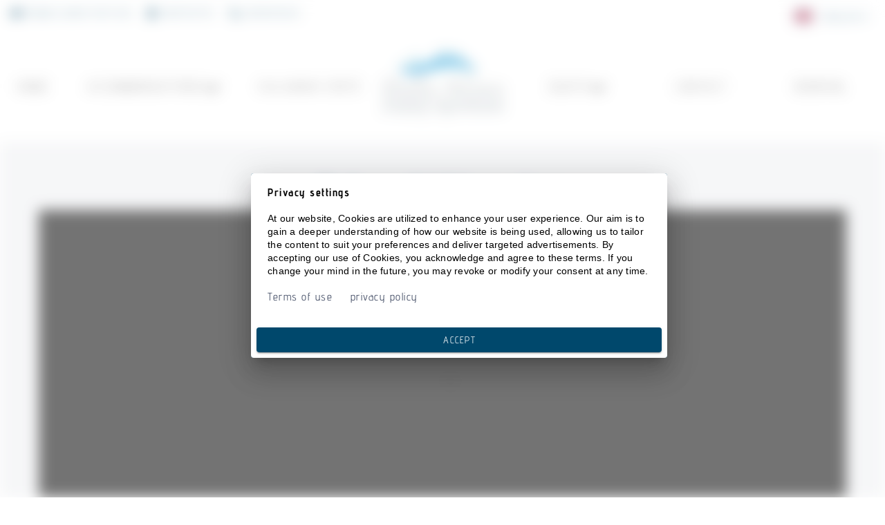

--- FILE ---
content_type: text/html
request_url: https://www.bellamare-crete.com/it/siti-archeologici
body_size: 432
content:
<!DOCTYPE html>
<html lang="en">
  <head>
    <meta charset="UTF-8" />
    <meta name="viewport" content="width=device-width, initial-scale=1.0" />
    <!-- HTML Meta Tags -->

    <title>Bella Mare Luxury Apartments in Kalamaki, Heraklion, Crete</title>
    <meta name="description" content="Bella Mare Luxury Apartments in Kalamaki, Heraklion just 10 meters from the beach." />

    <!-- Facebook Meta Tags -->
    <meta property="og:url" content="https://bellamare-crete.com" />
    <meta property="og:type" content="website" />
    <meta property="og:title" content="Bella Mare Luxury Apartments in Kalamaki, Heraklion, Crete" />
    <meta property="og:description" content="Bella Mare Luxury Apartments in Kalamaki, Heraklion just 10 meters from the beach." />
    <meta property="og:image" content="https://eliteresidence.gr/bellamare-video-bg.jpeg" />

    <!-- Twitter Meta Tags -->
    <meta name="twitter:card" content="summary_large_image" />
    <meta property="twitter:domain" content="https://bellamare-crete.com" />
    <meta property="twitter:url" content="https://bellamare-crete.com" />
    <meta name="twitter:title" content="Bella Mare Luxury Apartments in Kalamaki, Heraklion, Crete" />
    <meta name="twitter:description" content="Bella Mare Luxury Apartments in Kalamaki, Heraklion just 10 meters from the beach." />
    <meta name="twitter:image" content="https://eliteresidence.gr/bellamare-video-bg.jpeg" />
    <script type="module" crossorigin src="/assets/index-B-VEgRj8.js"></script>
    <link rel="stylesheet" crossorigin href="/assets/index-f3S3Vnvd.css">
  </head>

  <body>
    <div id="app"></div>
  </body>
</html>


--- FILE ---
content_type: text/javascript
request_url: https://www.bellamare-crete.com/assets/NotFound-DDBEgA5F.js
body_size: 342
content:
import{d as l,r,af as u,bO as c,q as d,k as e,V as i,f,j as a,D as _,N as x,bM as h,K as p,bw as V,s as o,M as C,C as m}from"./index-B-VEgRj8.js";const v=o("div",{class:"text-h2 text-white"},"Error 404",-1),w={class:"text-h4 text-white text-weight-black"},g=l({__name:"NotFound",setup(N){const t=r(3),n=u();c(()=>{t.value=3,s()});function s(){t.value==0?n.push("/"):setTimeout(()=>{t.value=t.value-1,s()},1e3)}return(b,k)=>(f(),d(i,null,{default:e(()=>[a(m,{justify:"center"},{default:e(()=>[a(_,{cols:"auto"},{default:e(()=>[a(x,{"min-width":"400px",class:"text-center"},{default:e(()=>[a(h,null,{default:e(()=>[p("Page not found")]),_:1}),a(V,null,{default:e(()=>[v,o("div",w," Redirect to Home in "+C(t.value),1)]),_:1})]),_:1})]),_:1})]),_:1})]),_:1}))}});export{g as default};
